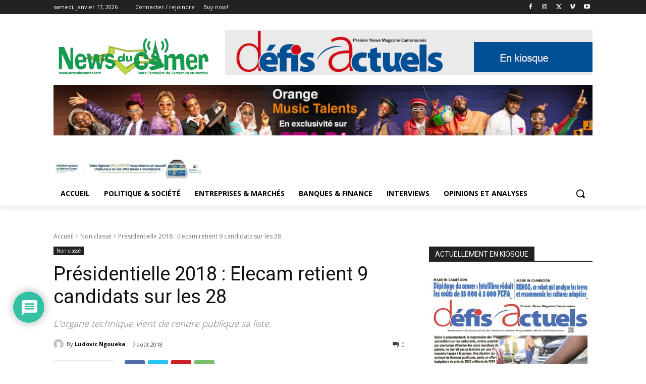

--- FILE ---
content_type: text/html; charset=UTF-8
request_url: https://www.newsducamer.com/wp-admin/admin-ajax.php?td_theme_name=Newspaper&v=12.6.6
body_size: -292
content:
{"996":3373}